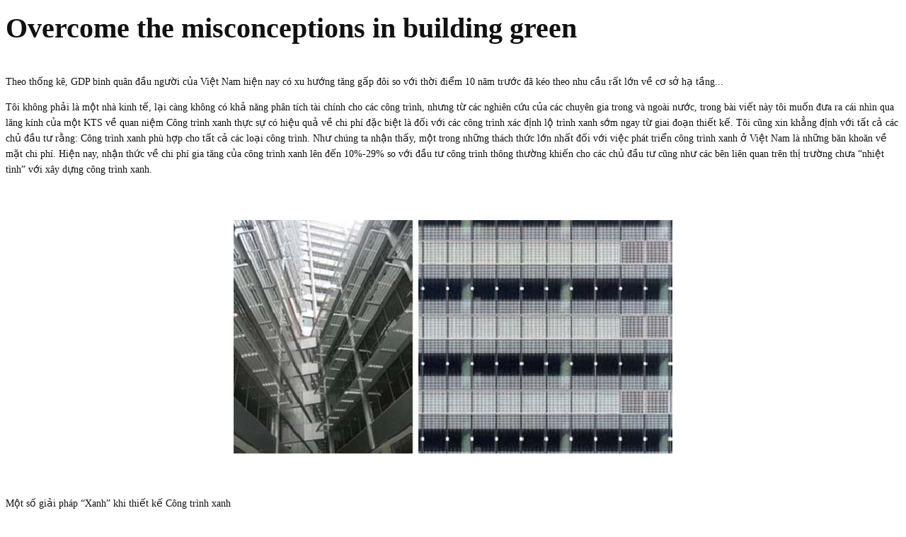

--- FILE ---
content_type: text/html; charset=UTF-8
request_url: https://ardorarch.com/news/xoa-bo-quan-niem-cho-rang-chi-phi-cao-khi-xay-dung-cong-trinh-xanh/
body_size: 7076
content:
<link rel='stylesheet' id='oxygen-universal-styles-css' href='//ardorarch.com/wp-content/uploads/oxygen/css/universal.css?cache=1723107299&#038;ver=6.6.4' type='text/css' media='all' />
<!-- END OF WP_HEAD() -->
</head>
<body class="news-template-default single single-news postid-584  wp-embed-responsive oxygen-body translatepress-en_US" >




										<article id="post-584" class="post-584 news type-news status-publish has-post-thumbnail hentry location-ho-chi-minh news-projects">
					<header>
						<h1>Overcome the misconceptions in building green</h1>					</header>

					<div>
						
<p>Theo thống kê, GDP bình quân đầu người của Việt Nam hiện nay có xu hướng tăng gấp đôi so với thời điểm 10 năm trước đã kéo theo nhu cầu rất lớn về cơ sở hạ tầng...</p>



<p>Tôi không phải là một nhà kinh tế, lại càng không có khả năng phân tích tài chính cho các công trình, nhưng từ các nghiên cứu của các chuyên gia trong và ngoài nước, trong bài viết này tôi muốn đưa ra cái nhìn qua lăng kính của một KTS về quan niệm Công trình xanh thực sự có hiệu quả về chi phí đặc biệt là đối với các công trình xác định lộ trình xanh sớm ngay từ giai đoạn thiết kế. Tôi cũng xin khẳng định với tất cả các chủ đầu tư rằng: Công trình xanh phù hợp cho tất cả các loại công trình. Như chúng ta nhận thấy, một trong những thách thức lớn nhất đối với việc phát triển công trình xanh ở Việt Nam là những băn khoăn về mặt chi phí. Hiện nay, nhận thức về chi phí gia tăng của công trình xanh lên đến 10%-29% so với đầu tư công trình thông thường khiến cho các chủ đầu tư cũng như các bên liên quan trên thị trường chưa “nhiệt tình” với xây dựng công trình xanh.</p>



<div style="height:32px" aria-hidden="true" class="wp-block-spacer"></div>



<figure class="wp-block-image size-full is-resized"><picture><source srcset="https://ardorarch.com/wp-content/webp-express/webp-images/uploads/2020/07/xoa-bo-quan-niem-cho-rang-chi-phi-cao-khi-xay-dung-cong-trinh-xanh-1.jpg.webp 620w, https://ardorarch.com/wp-content/webp-express/webp-images/uploads/2020/07/xoa-bo-quan-niem-cho-rang-chi-phi-cao-khi-xay-dung-cong-trinh-xanh-1-300x160.jpg.webp 300w, https://ardorarch.com/wp-content/webp-express/webp-images/uploads/2020/07/xoa-bo-quan-niem-cho-rang-chi-phi-cao-khi-xay-dung-cong-trinh-xanh-1-20x11.jpg.webp 20w" sizes="(max-width: 620px) 100vw, 620px" type="image/webp"><img fetchpriority="high" decoding="async" src="https://ardorarch.com/wp-content/uploads/2020/07/xoa-bo-quan-niem-cho-rang-chi-phi-cao-khi-xay-dung-cong-trinh-xanh-1.jpg" alt="" class="wp-image-586 webpexpress-processed" width="620" height="330" srcset="https://ardorarch.com/wp-content/uploads/2020/07/xoa-bo-quan-niem-cho-rang-chi-phi-cao-khi-xay-dung-cong-trinh-xanh-1.jpg 620w, https://ardorarch.com/wp-content/uploads/2020/07/xoa-bo-quan-niem-cho-rang-chi-phi-cao-khi-xay-dung-cong-trinh-xanh-1-300x160.jpg 300w, https://ardorarch.com/wp-content/uploads/2020/07/xoa-bo-quan-niem-cho-rang-chi-phi-cao-khi-xay-dung-cong-trinh-xanh-1-20x11.jpg 20w" sizes="(max-width: 620px) 100vw, 620px"></picture></figure>



<div style="height:32px" aria-hidden="true" class="wp-block-spacer"></div>



<p>Một số giải pháp “Xanh” khi thiết kế Công trình xanh</p>



<p>Trước hết, cần phải nhắc lại về công trình được thiết kế và xây dựng theo tiêu chí “Kiến trúc xanh” không chỉ tiết kiệm năng lượng, mà còn tiết kiệm, tài nguyên nước, sử dụng vật liệu bền vững, giảm xả khí thải và ô nhiễm, cải thiện tiện nghi cho người sử dụng, đối phó hiểm họa khí hậu, hòa nhập cộng đồng. Về tài chính, khi đã thiết kế công trình xanh người sử dụng sẽ được lợi ích là tiết kiệm chi phí về lâu dài, cải thiện sức khỏe, nâng cao năng suất lao động, tạo lợi thế trong cạnh tranh, tăng sức hấp dẫn của công trình cũng đồng nghĩa với việc tăng lượng người thuê, mua công trình hay tăng lượng người đến công trình, giúp nhân viên yêu mến nơi chốn làm việc, tạo điều kiện quản lý tốt và điều này cũng phù hợp với xu thế của thế giới. Tuy cách tiếp cận với thị trường “công trình xanh” của Việt Nam còn rất “non trẻ” so với thế giới, nhưng Việt Nam cũng đã tham gia nhiều dự án, nhiều công trình để nhận các chứng chỉ LOTUS, GREEN MARK, LEED. Các nhà đầu tư cũng như các KTS của Việt Nam cũng đã có ý thức để xây dựng các công trình theo các tiêu chí công trình xanh, hiện nay tại Việt Nam đã có 11 dự án đăng ký xin cấp chứng chỉ GREEN MARK, 27 dự án đề nghị cấp chứng chỉ LEED, 9 dự án đề nghị trao chứng chỉ LOTUS, và 21 công trình được Hội KTS Việt Nam trao chứng nhận Công trình xanh năm 2012 và 2014.<br>Thông tin dưới đây của Bà Melissa Merryweather giám đốc công ty tư vấn xanh Châu Á chỉ rõ: “Rào cản số 1 với công trình xanh trên toàn cầu là ngộ nhận về chi phí đầu tư ban đầu cao”.</p>



<p>+ Bắt đầu muộn: Trong quá trình thiết kế, KTS chưa tính đến thiết kế “công trình xanh”, như vậy trong tương lai sẽ phải có các giải pháp cải tạo , như vậy chi phí cho công trình xanh tất nhiên sẽ tăng cao so với nếu chúng ta đặt vấn đề “Công trình xanh” ngay từ giai đoạn đầu.<br>+ Người thiết kế thiếu kinh nghiệm: Hiện nay, còn thiếu các nhà thiết kế có kinh nghiệm trong lĩnh vực “Công trình xanh”, dẫn đến chi phí công trình lên cao.<br>+ Tham vọng đạt chứng chỉ cao: nếu ngay từ đầu, chúng ta có tham vọng đạt chứng chỉ vàng thì việc đầu tư chắc chắn sẽ cao hơn, tất nhiên giá thành sẽ cao hơn và đấy cũng sẽ là trở ngại đối với sự thành công của dự án. Nhiều chuyên gia khuyên rằng chúng ta cần cân nhắc đạt chứng nhận hay nhận chứng chỉ bạc để giá thành có thể chấp nhận được, và như vậy dễ dẫn đến thành công, tùy theo tình hình kinh tế có thể để lựa chọn loại chứng chỉ cho phù hợp.<br>Trở ngại lớn nhất ngăn bước thành công xây dựng công trình xanh là sự ngộ nhận về chi phí<br>+ Các chủ đầu tư thường tin rằng dự án xanh đắt hơn 20% so với công trình thông thường. Bên cạnh đó, họ thường nghĩ rằng: Công trình tiết kiệm năng lượng là bắt buộc phải bỏ ra nhiều chi phí cho thiết bị hiện đại. Điều đó là chưa chính xác. Để một ngôi nhà gọi là “xanh”, tiết kiệm năng lượng, chúng ta phải có tư duy thiết kế thụ động ngay từ khâu ý tưởng để tạo ra ngôi nhà sử dụng được tối đa năng lượng tự nhiên, sau đó mới áp dụng các biện pháp cơ điện hiện đại (máy móc thiết bị) để tăng hiệu quả vận hành.<br>+ Ở Việt Nam chưa có các quy định chặt chẽ trong việc thực thi quy chuẩn về thiết kế tiết kiệm năng lượng và hiện chưa có tiêu chuẩn, hướng dẫn cho thiết kế công trình xanh nên các chủ đầu tư cũng chưa có các thông số so sánh cụ thể về “xanh” hay không để lựa chọn giải pháp. Nhiều người còn ngộ nhận là sử dụng các tấm pin mặt trời để tiết kiệm năng lượng, thực tế đó chỉ là một trong muôn vàn giải pháp mà thôi (mà đúng là nếu chỉ sử dụng các tấm pin mặt trời để tiết kiệm năng lượng thì chi phí sẽ cao và hoàn vốn sẽ lâu).<br>+ Tư vấn: Thiếu kinh nghiệm trong việc lựa chọn giải pháp cải tiến có giá trị, thiếu kỹ năng trong công tác nghiệm thu.<br>+ Nhà thầu: Hồ sơ không hoàn chỉnh, không kiểm soát được trong quá trình thực hiện.</p>



<div style="height:32px" aria-hidden="true" class="wp-block-spacer"></div>



<figure class="wp-block-image size-full is-resized"><picture><source srcset="https://ardorarch.com/wp-content/webp-express/webp-images/uploads/2020/07/xoa-bo-quan-niem-cho-rang-chi-phi-cao-khi-xay-dung-cong-trinh-xanh-2.jpg.webp 620w, https://ardorarch.com/wp-content/webp-express/webp-images/uploads/2020/07/xoa-bo-quan-niem-cho-rang-chi-phi-cao-khi-xay-dung-cong-trinh-xanh-2-300x246.jpg.webp 300w, https://ardorarch.com/wp-content/webp-express/webp-images/uploads/2020/07/xoa-bo-quan-niem-cho-rang-chi-phi-cao-khi-xay-dung-cong-trinh-xanh-2-20x16.jpg.webp 20w" sizes="(max-width: 620px) 100vw, 620px" type="image/webp"><img decoding="async" src="https://ardorarch.com/wp-content/uploads/2020/07/xoa-bo-quan-niem-cho-rang-chi-phi-cao-khi-xay-dung-cong-trinh-xanh-2.jpg" alt="" class="wp-image-587 webpexpress-processed" width="620" height="509" srcset="https://ardorarch.com/wp-content/uploads/2020/07/xoa-bo-quan-niem-cho-rang-chi-phi-cao-khi-xay-dung-cong-trinh-xanh-2.jpg 620w, https://ardorarch.com/wp-content/uploads/2020/07/xoa-bo-quan-niem-cho-rang-chi-phi-cao-khi-xay-dung-cong-trinh-xanh-2-300x246.jpg 300w, https://ardorarch.com/wp-content/uploads/2020/07/xoa-bo-quan-niem-cho-rang-chi-phi-cao-khi-xay-dung-cong-trinh-xanh-2-20x16.jpg 20w" sizes="(max-width: 620px) 100vw, 620px"></picture></figure>



<div style="height:32px" aria-hidden="true" class="wp-block-spacer"></div>



<p>Những yếu tố chủ yếu tăng giá thành dự án tại Việt Nam</p>



<p>Làm thế nào để giảm chi phí ?<br>Để xây dựng công trình xanh với chi phí hợp lý, cần xây dựng một khái niệm các giải pháp cụ thể có thể rất đắt hoặc rất rẻ. Giải pháp chính là cần xác định lộ trình “Công trình xanh” ngay từ giai đoạn đầu và lựa chọn một đội ngũ chuyên gia đa ngành nhiều giải pháp, sau đó đưa ra được một “giải pháp” mà dự án có thể sử dụng được như giải pháp về quy hoạch, giải pháp mái xanh, hay sử dụng thủ pháp chắn nắng mặt đứng công trình, hay giải pháp dùng tấm pin mặt trời trên mái, trên mặt đứng để tạo năng lượng sử dụng cho tòa nhà hay là tất cả các giải pháp đó tích hợp lại. Có một thực tế là càng lựa chọn tích hợp thì đầu tư càng lớn và mức độ công trình càng xanh, như thế có nghĩa là người ta sẽ lựa chọn cho mình giải pháp chi phí nào phù hợp nhất cho công trình của mình.</p>



<p>Các giải pháp quy hoạch: Khi xây dựng công trình xanh cần được tính tới ngay từ giai đoạn quy hoạch tổng mặt bằng. Theo kinh nghiệm của Singapore, các công trình xây dựng đã có ý tưởng “công trình xanh” ngay từ giai đoạn lập dự án theo chiến lược phát triển công trình xanh của cả đô thị. Điều đó có nghĩa là khi lập dự án xây dựng một công trình, các nhà thiết kế đã phải tính đến các phương án về cây xanh, vật liệu và các vấn đề liên quan của công trình, các cây xanh đang trồng tại khu đất xây dựng công trình sẽ được bố trí để giữ lại tối đa không phá bỏ, cây nào bắt buộc phải “bỏ” đi để đặt công trình thì họ sẽ lập kế hoạch di chuyển đến vị trí nào đang cần hoặc di chuyển đến khu ươm cây trồng của đô thị, đó là giải pháp thực sự đã giúp giảm chi phí trồng cây vì chúng ta biết rằng công trình xây dựng chỉ trong vòng vài ba năm, nhưng những cây xanh phải trồng hàng chục thậm chí hàng trăm năm. Điều này nếu được các nhà quy hoạch Việt Nam quan tâm thì hàng chục cây xà cừ hàng trăm năm tuổi trên đường Nguyễn Trãi đã không bị chặt đi cho việc xây dựng đường sắt trên cao đường Hà Đông – Cát Linh. Tuy nhiên, điều này cũng đã được thực hiện tại một vài nơi ở Việt Nam, khi xây dựng khu đô thị sinh thái Ecopark các nhà đầu tư đã mang cây cổ thụ từ các khu rừng phải phá bỏ để xây dựng công trình Thủy điện về trồng, như vậy vừa không phải phá đi những cây đã trồng từ hàng trăm năm, đồng thời khi trồng vào nơi mới họ đã tạo lập được nhanh chóng các khu cây xanh phục vụ vẻ đẹp cũng như nhu cầu sinh thái của đô thị phục vụ cho nhu cầu sống của con người, làm đẹp không gian sống cũng như tạo ra môi trường xanh cho dân cư đô thị. Cũng như vậy, khi xây dựng Nhà Quốc Hội tại quảng trường Ba Đình, người ta đã không chặt hàng cây xà cừ trồng từ hàng trăm năm tại đường Độc Lập mà họ đã di chuyển hàng cây này sang trồng tại Cung triển lãm Quy hoạch Quốc gia ở Mễ Trì, hiện nay hàng cây này đã tạo hiệu quả về không gian xanh làm đẹp cho một trong những công trình nổi tiếng của Thủ đô Hà Nội trong khu vực này.</p>



<p>Bên cạnh giải pháp về cây xanh tái tạo, khi xây dựng công trình, người ta cũng tính đến sử dụng vật liệu tái tạo như các vật liệu khi phá dỡ sẽ được di chuyển đến nhà máy tái chế vật liệu xây dựng hay để san lấp mặt bằng nào đó, vậy là từ các chi phí tiết kiệm được giảm giá thành xây dựng công trình.</p>



<p>Thiết kế thụ động là rất quan trọng để làm giảm giá thành khi xây dựng. Chúng ta đều biết rõ bắt đầu ngay từ giai đoạn cơ sở cho phép các giải pháp thiết kế “thụ động” không tốn chi phí, từ đó giảm chi phí ở cả các khâu khác. Trong những điều kiện khó khăn, chúng ta hạ thấp yêu cầu thiết kế, giảm trang thiết bị, vật liệu… từ đó tác động đáng kể tới giá thành xây dựng. Trong quá trình thực hiện dự án, chi phí thành phần lớn nhất chính là chi phí tư vấn hoặc quản lý dự án, như vậy sự thiếu hiểu biết sẽ đảm bảo thất bại và thiệt hại về chi phí. Để đạt được một công trình xây dựng xanh với chi phí hợp lý mà lại có hiệu quả cao cần phải có sự hợp tác hiệu quả tạo nên sự đồng thuận giữa khách hàng, KTS, kỹ sư kết cấu, kỹ sư cơ điện, kỹ sư định giá, tư vấn chuyên môn, nhà thầu, đội vận hành quản lý từ phác thảo sơ bộ, thiết kế ý tưởng, thiết kế cơ sở, thiết kế kỹ thuật, xây dựng và đưa vào sử dụng, nghiệm thu hoàn công… Như vậy, có nghĩa là chúng ta phải đưa ý tưởng công trình xanh ngay từ giai đoạn đầu để có những thiết kế tốt nhất mà chi phí không cao.</p>



<p>Báo cáo về giá thành cho dự án bền vững của Davis Langdon, từ năm 2004 đã chỉ rõ “Với mọi loại dự án, chúng ta đều có thể tìm thấy những dự án bền vững có mức chi phí rất đa dạng và trung bình những dự án này không có chi phí cao hơn mức của các dự án không có mục tiêu bền vững”. Đơn vị chuyên trách công trình bền vững – Bang California đã nhận xét: “Chỉ với mức đầu tư ban đầu ít hơn 2% chi phí xây dựng có thể giúp tiết kiệm một khoản chi phí gấp 10 lần đầu tư ban đầu trong suốt vòng đời” “Những cải thiện môi trường sống bên trong công trình đã cho thấy những cải thiện lâu dài về điểm số, năng suất lao động và mức độ hài lòng của người sử dụng cũng như kéo dài thời hạn hợp đồng thuê và nâng mức cho thuê”<br>Một ví dụ: Khi tòa tháp EXIMBANK đang xây dựng tại Thành phố Hồ Chí Minh và đang đề nghị cấp chứng chỉ vàng của LOTUS. Công trình xanh được tính đến ngay từ khâu tư vấn đến quá trình thi công và vận hành. Với công trình này, chủ đầu tư đã làm việc với một đơn vị tư vấn xanh chuyên nghiệp, các nhà tư vấn và chủ đầu tư đã rất hợp tác. Thiết kế tiền khả thi đã dựa trên một số giả định không hợp lý như không gian thông tầng và máng cây xanh giảm tiêu thụ năng lượng. Tư vấn công trình xanh đã thuyết phục chủ đầu tư thay đổi hệ thống nước để thu nước mưa, sương và nước giải nhiệt có thể được tái chế, 50% nước sử dụng có thể được tái chế. Thiết kế thiết bị Chiller có công suất phù hợp hơn, hiệu suất hệ thống chiller đạt mức tiết kiệm 10%. Thay đổi kính tốt hơn. Thêm hệ thống kiểm soát CO2 cho 4 phòng họp. Tăng diện tích khu tập trung rác thải bên ngoài để có thể phân loại rác trước tái chế. Biển báo khu vực để xe + ổ cắm điện cho 15 ô để xe…</p>



<p>Sau khi thay đổi, công trình đã tiết kiệm năng lượng từ 4% lên đến 34%, Mức tiết kiệm chi phí vận hành dự kiến $26,700 hàng năm. Tiết kiệm chi phí hàng năm $6,800. Dự tính tiết kiệm 37% lượng nước sử dụng trong công trình và 100% ngoài công trình. Đến thời điểm hiện tại, chi phí chỉ tăng 3% và thời gian hoàn vốn 5-8 năm (với mức giá điện và nước hiện tại).</p>



<p>Việt Nam là đất nước có rất nhiều tiềm năng và lợi thế về kinh tế, đặc biệt với dân số trẻ thì đây là đất nước rất năng động, cởi mở với những yếu tố mới, hiện đại như xây dựng công trình xanh. Mặc dù Việt Nam mới nghiên cứu về công trình xanh từ những năm đầu của thế kỷ XXI, nhưng chúng ta đã có nhiều thành công trong lĩnh vực này, đặc biệt Chính phủ Việt Nam cũng rất nỗ lực trong các chính sách để phát triển công trình xanh, như vậy thị trường xây dựng xanh sẽ rất phát triển tại Việt Nam trong thời gian tới khi người dân nhận thức được những lợi ích của nó. Trong khuôn khổ một bài báo, hy vọng các chủ đầu tư cũng như các KTS sẽ có cái nhìn khác với những ngộ nhận rằng xây dựng công trình xanh là rất tốn kém và ít hiệu quả và trong tương lai không xa nhiều công trình của Việt Nam sẽ đạt các chứng chỉ “Công trình Xanh” của thế giới mà vẫn đảm bảo chi phí hợp lý, phù hợp với trình độ khoa học cũng như kinh tế của chúng ta.</p>
					</div>

				</article>
					<!-- WP_FOOTER -->
<template id="tp-language" data-tp-language="en_US"></template><link rel='stylesheet' id='mobile-sub-menu-styles-css' href='https://ardorarch.com/wp-content/plugins/Oxygen-Mobile-Sub-Menu-master/assets/css/mobile-sub-menus.css?ver=1.1.0' type='text/css' media='all' />
<script type="text/javascript" src="https://ardorarch.com/wp-content/plugins/my-custom-functionality-master/assets/js/owl.carousel.min.js?ver=2.3.4" id="owl-js"></script>
<script type="text/javascript" src="https://ardorarch.com/wp-content/plugins/my-custom-functionality-master/assets/js/jquery.timeliny.min.js?ver=2.3.4" id="timeliny-js-js"></script>
<script type="text/javascript" src="https://ardorarch.com/wp-includes/js/jquery/ui/core.min.js?ver=1.13.3" id="jquery-ui-core-js"></script>
<script type="text/javascript" src="https://ardorarch.com/wp-includes/js/jquery/ui/datepicker.min.js?ver=1.13.3" id="jquery-ui-datepicker-js"></script>
<script type="text/javascript" id="jquery-ui-datepicker-js-after">
/* <![CDATA[ */
jQuery(function(jQuery){jQuery.datepicker.setDefaults({"closeText":"Close","currentText":"Today","monthNames":["January","February","March","April","May","June","July","August","September","October","November","December"],"monthNamesShort":["Jan","Feb","Mar","Apr","May","Jun","Jul","Aug","Sep","Oct","Nov","Dec"],"nextText":"Next","prevText":"Previous","dayNames":["Sunday","Monday","Tuesday","Wednesday","Thursday","Friday","Saturday"],"dayNamesShort":["Sun","Mon","Tue","Wed","Thu","Fri","Sat"],"dayNamesMin":["S","M","T","W","T","F","S"],"dateFormat":"MM d, yy","firstDay":1,"isRTL":false});});
/* ]]> */
</script>
<script type="text/javascript" src="https://ardorarch.com/wp-content/plugins/Oxygen-Mobile-Sub-Menu-master/assets/js/sub-menus.js?ver=1.1.0" id="mobile-sub-menus-js"></script>
<script type="text/javascript" id="ct-footer-js"></script><!-- /WP_FOOTER --> 
</body>
</html>


--- FILE ---
content_type: text/css
request_url: https://ardorarch.com/wp-content/uploads/oxygen/css/universal.css?cache=1723107299&ver=6.6.4
body_size: 5280
content:
.ct-section {
width:100%;
background-size:cover;
background-repeat:repeat;
}
.ct-section>.ct-section-inner-wrap {
display:flex;
flex-direction:column;
align-items:flex-start;
}
.ct-div-block {
display:flex;
flex-wrap:nowrap;
flex-direction:column;
align-items:flex-start;
}
.ct-new-columns {
display:flex;
width:100%;
flex-direction:row;
align-items:stretch;
justify-content:center;
flex-wrap:wrap;
}
.ct-link-text {
display:inline-block;
}
.ct-link {
display:flex;
flex-wrap:wrap;
text-align:center;
text-decoration:none;
flex-direction:column;
align-items:center;
justify-content:center;
}
.ct-link-button {
display:inline-block;
text-align:center;
text-decoration:none;
}
.ct-link-button {
background-color: #1e73be;
border: 1px solid #1e73be;
color: #ffffff;
padding: 10px 16px;
}
.ct-image {
max-width:100%;
}
.ct-fancy-icon>svg {
width:55px;height:55px;}
.ct-inner-content {
width:100%;
}
.ct-slide {
display:flex;
flex-wrap:wrap;
text-align:center;
flex-direction:column;
align-items:center;
justify-content:center;
}
.ct-nestable-shortcode {
display:flex;
flex-wrap:nowrap;
flex-direction:column;
align-items:flex-start;
}
.oxy-comments {
width:100%;
text-align:left;
}
.oxy-comment-form {
width:100%;
}
.oxy-login-form {
width:100%;
}
.oxy-search-form {
width:100%;
}
.oxy-tabs-contents {
display:flex;
width:100%;
flex-wrap:nowrap;
flex-direction:column;
align-items:flex-start;
}
.oxy-tab {
display:flex;
flex-wrap:nowrap;
flex-direction:column;
align-items:flex-start;
}
.oxy-tab-content {
display:flex;
width:100%;
flex-wrap:nowrap;
flex-direction:column;
align-items:flex-start;
}
.oxy-testimonial {
width:100%;
}
.oxy-icon-box {
width:100%;
}
.oxy-pricing-box {
width:100%;
}
.oxy-posts-grid {
width:100%;
}
.oxy-gallery {
width:100%;
}
.ct-slider {
width:100%;
}
.oxy-tabs {
display:flex;
flex-wrap:nowrap;
flex-direction:row;
align-items:stretch;
}
.ct-modal {
flex-direction:column;
align-items:flex-start;
}
.ct-span {
display:inline-block;
text-decoration:inherit;
}
.ct-widget {
width:100%;
}
.oxy-dynamic-list {
width:100%;
}
@media screen and (-ms-high-contrast: active), (-ms-high-contrast: none) {
			.ct-div-block,
			.oxy-post-content,
			.ct-text-block,
			.ct-headline,
			.oxy-rich-text,
			.ct-link-text { max-width: 100%; }
			img { flex-shrink: 0; }
			body * { min-height: 1px; }
		}            .oxy-testimonial {
                flex-direction: row;
                align-items: center;
            }
                        .oxy-testimonial .oxy-testimonial-photo-wrap {
                order: 1;
            }
            
                        .oxy-testimonial .oxy-testimonial-photo {
                width: 125px;                height: 125px;                margin-right: 20px;
            }
            
                        .oxy-testimonial .oxy-testimonial-photo-wrap, 
            .oxy-testimonial .oxy-testimonial-author-wrap, 
            .oxy-testimonial .oxy-testimonial-content-wrap {
                align-items: flex-start;                text-align: left;            }
            
                                                            .oxy-testimonial .oxy-testimonial-text {
                margin-bottom:8px;font-size: 21px;
line-height: 1.4;
-webkit-font-smoothing: subpixel-antialiased;
            }
            
                                    .oxy-testimonial .oxy-testimonial-author {
                font-size: 18px;
-webkit-font-smoothing: subpixel-antialiased;
            }
                            

                                                .oxy-testimonial .oxy-testimonial-author-info {
                font-size: 12px;
-webkit-font-smoothing: subpixel-antialiased;
            }
            
             
            
                        .oxy-icon-box {
                text-align: left;                flex-direction: column;            }
            
                        .oxy-icon-box .oxy-icon-box-icon {
                margin-bottom: 12px;
                align-self: flex-start;            }
            
                                                                        .oxy-icon-box .oxy-icon-box-heading {
                font-size: 21px;
margin-bottom: 12px;            }
            
                                                                                    .oxy-icon-box .oxy-icon-box-text {
                font-size: 16px;
margin-bottom: 12px;align-self: flex-start;            }
            
                        .oxy-icon-box .oxy-icon-box-link {
                margin-top: 20px;                            }
            
            
            /* GLOBALS */

                                                            .oxy-pricing-box .oxy-pricing-box-section {
                padding-top: 20px;
padding-left: 20px;
padding-right: 20px;
padding-bottom: 20px;
text-align: center;            }
                        
                        .oxy-pricing-box .oxy-pricing-box-section.oxy-pricing-box-price {
                justify-content: center;            }
            
            /* IMAGE */
                                                                                    .oxy-pricing-box .oxy-pricing-box-section.oxy-pricing-box-graphic {
                justify-content: center;            }
            
            /* TITLE */
                                                            
                                    .oxy-pricing-box .oxy-pricing-box-title-title {
                font-size: 48px;
            }
            
                                    .oxy-pricing-box .oxy-pricing-box-title-subtitle {
                font-size: 24px;
            }
            

            /* PRICE */
                                                .oxy-pricing-box .oxy-pricing-box-section.oxy-pricing-box-price {
                                                flex-direction: row;                                            }
            
                                    .oxy-pricing-box .oxy-pricing-box-currency {
                font-size: 28px;
            }
            
                                    .oxy-pricing-box .oxy-pricing-box-amount-main {
                font-size: 80px;
line-height: 0.7;
            }
            
                                    .oxy-pricing-box .oxy-pricing-box-amount-decimal {
                font-size: 13px;
            }
                        
                                    .oxy-pricing-box .oxy-pricing-box-term {
                font-size: 16px;
            }
            
                                    .oxy-pricing-box .oxy-pricing-box-sale-price {
                font-size: 12px;
color: rgba(0,0,0,0.5);
                margin-bottom: 20px;            }
            
            /* CONTENT */

                                                                        .oxy-pricing-box .oxy-pricing-box-section.oxy-pricing-box-content {
                font-size: 16px;
color: rgba(0,0,0,0.5);
            }
            
            /* CTA */

                                                                        .oxy-pricing-box .oxy-pricing-box-section.oxy-pricing-box-cta {
                justify-content: center;            }
            
        
                                .oxy-progress-bar .oxy-progress-bar-background {
            background-color: #000000;            background-image: linear-gradient(-45deg,rgba(255,255,255,.12) 25%,transparent 25%,transparent 50%,rgba(255,255,255,.12) 50%,rgba(255,255,255,.12) 75%,transparent 75%,transparent);            animation: none 0s paused;        }
                
                .oxy-progress-bar .oxy-progress-bar-progress-wrap {
            width: 85%;        }
        
                                                        .oxy-progress-bar .oxy-progress-bar-progress {
            background-color: #66aaff;padding: 40px;animation: none 0s paused, none 0s paused;            background-image: linear-gradient(-45deg,rgba(255,255,255,.12) 25%,transparent 25%,transparent 50%,rgba(255,255,255,.12) 50%,rgba(255,255,255,.12) 75%,transparent 75%,transparent);        
        }
                
                        .oxy-progress-bar .oxy-progress-bar-overlay-text {
            font-size: 30px;
font-weight: 900;
-webkit-font-smoothing: subpixel-antialiased;
        }
        
                        .oxy-progress-bar .oxy-progress-bar-overlay-percent {
            font-size: 12px;
        }
        
        .ct-slider .unslider-nav ol li {border-color: #ffffff; }.ct-slider .unslider-nav ol li.unslider-active {background-color: #ffffff; }.ct-slider .ct-slide {
				padding: 0px;			}
		
                        .oxy-superbox .oxy-superbox-secondary, 
            .oxy-superbox .oxy-superbox-primary {
                transition-duration: 0.5s;            }
            
            
            
            
            
        
        
        
        
            .oxy-shape-divider {
                width: 0px;
                height: 0px;
                
            }
            
            .oxy_shape_divider svg {
                width: 100%;
            }
            .oxy-pro-menu .oxy-pro-menu-container:not(.oxy-pro-menu-open-container):not(.oxy-pro-menu-off-canvas-container) .sub-menu{
box-shadow:px px px px ;}

.oxy-pro-menu .oxy-pro-menu-show-dropdown .oxy-pro-menu-list .menu-item-has-children > a svg{
transition-duration:0.4s;
}

.oxy-pro-menu .oxy-pro-menu-show-dropdown .oxy-pro-menu-list .menu-item-has-children > a div{
margin-left:0px;
}

.oxy-pro-menu .oxy-pro-menu-mobile-open-icon svg{
width:30px;
height:30px;
}

.oxy-pro-menu .oxy-pro-menu-mobile-open-icon{
padding-top:15px;
padding-right:15px;
padding-bottom:15px;
padding-left:15px;
}

.oxy-pro-menu .oxy-pro-menu-mobile-open-icon, .oxy-pro-menu .oxy-pro-menu-mobile-open-icon svg{
transition-duration:0.4s;
}

.oxy-pro-menu .oxy-pro-menu-mobile-close-icon{
top:20px;
left:20px;
}

.oxy-pro-menu .oxy-pro-menu-mobile-close-icon svg{
width:24px;
height:24px;
}

.oxy-pro-menu .oxy-pro-menu-mobile-close-icon, .oxy-pro-menu .oxy-pro-menu-mobile-close-icon svg{
transition-duration:0.4s;
}

.oxy-pro-menu .oxy-pro-menu-container.oxy-pro-menu-off-canvas-container, .oxy-pro-menu .oxy-pro-menu-container.oxy-pro-menu-open-container{
background-color:#ffffff;
}

.oxy-pro-menu .oxy-pro-menu-off-canvas-container, .oxy-pro-menu .oxy-pro-menu-open-container{
background-image:url();
}

.oxy-pro-menu .oxy-pro-menu-off-canvas-container .oxy-pro-menu-list .menu-item-has-children > a svg, .oxy-pro-menu .oxy-pro-menu-open-container .oxy-pro-menu-list .menu-item-has-children > a svg{
font-size:24px;
}

.oxy-pro-menu .oxy-pro-menu-dropdown-links-toggle.oxy-pro-menu-open-container .menu-item-has-children ul, .oxy-pro-menu .oxy-pro-menu-dropdown-links-toggle.oxy-pro-menu-off-canvas-container .menu-item-has-children ul{
background-color:rgba(0,0,0,0.2);
border-top-style:solid;
}

.oxy-pro-menu .oxy-pro-menu-container:not(.oxy-pro-menu-open-container):not(.oxy-pro-menu-off-canvas-container) .oxy-pro-menu-list{
                    flex-direction: row;
               }
.oxy-pro-menu .oxy-pro-menu-container .menu-item a{
                    text-align: left;
                    justify-content: flex-start;
                }
.oxy-pro-menu .oxy-pro-menu-container.oxy-pro-menu-open-container .menu-item, .oxy-pro-menu .oxy-pro-menu-container.oxy-pro-menu-off-canvas-container .menu-item{
                    align-items: flex-start;
                }

            .oxy-pro-menu .oxy-pro-menu-off-canvas-container{
                    top: 0;
                    bottom: 0;
                    right: auto;
                    left: 0;
               }
.oxy-pro-menu .oxy-pro-menu-container.oxy-pro-menu-open-container .oxy-pro-menu-list .menu-item a, .oxy-pro-menu .oxy-pro-menu-container.oxy-pro-menu-off-canvas-container .oxy-pro-menu-list .menu-item a{
                    text-align: left;
                    justify-content: flex-start;
                }

            .oxy-site-navigation {
--oxynav-brand-color:#4831B0;
--oxynav-neutral-color:#FFFFFF;
--oxynav-activehover-color:#EFEDF4;
--oxynav-background-color:#4831B0;
--oxynav-border-radius:0px;
--oxynav-other-spacing:8px;
--oxynav-transition-duration:0.3s;
--oxynav-transition-timing-function:cubic-bezier(.84,.05,.31,.93);
}

.oxy-site-navigation .oxy-site-navigation__mobile-close-wrapper{
text-align:left;
}

.oxy-site-navigation > ul{ left: 0; }
.oxy-site-navigation {
                        --oxynav-animation-name: none; 
                    }

                .oxy-site-navigation > ul:not(.open) > li[data-cta='true']:nth-last-child(1){ 
                    background-color: var(--oxynav-brand-color);
                    transition: var(--oxynav-transition-duration);
                    margin-left: var(--oxynav-other-spacing);
                    border: none;
                }
.oxy-site-navigation > ul:not(.open) > li[data-cta='true']:nth-last-child(2){ 
                    background: transparent;
                    border: 1px solid currentColor;
                    transition: var(--oxynav-transition-duration);
                    margin-left: var(--oxynav-other-spacing);
                }
.oxy-site-navigation > ul:not(.open) > li[data-cta='true']:nth-last-child(2):not(:hover) > img{
                    filter: invert(0) !important;
                }
.oxy-site-navigation > ul:not(.open) > li[data-cta='true']:hover{
                    background-color: var(--oxynav-activehover-color);
                }
.oxy-site-navigation > ul:not(.open) > li[data-cta='true']:nth-last-child(1) > a{
                    color: var(--oxynav-neutral-color);
                }
.oxy-site-navigation > ul:not(.open) > li[data-cta='true']:nth-last-child(2) > a{
                    color: var(--oxynav-brand-color);
                }
.oxy-site-navigation > ul:not(.open) > li[data-cta='true']:hover > a{
                    color: var(--oxynav-brand-color);
                }
.oxy-site-navigation > ul:not(.open) > li[data-cta='true']:nth-last-child(1) > a::after{
                    color: var(--oxynav-neutral-color);   
                }
.oxy-site-navigation > ul:not(.open) > li[data-cta='true']:nth-last-child(2) > a::after{
                    color: var(--oxynav-brand-color);   
                }
.oxy-site-navigation > ul:not(.open) > li[data-cta='true']:hover > a::after{
                    color: var(--oxynav-brand-color);   
                }
.oxy-site-navigation > ul:not(.open) > li[data-cta='true'] > ul{
                    display: none;
                }
.oxy-site-navigation > ul:not(.open) > li[data-cta='true'] > button, .oxy-site-navigation > ul:not(.open) > li[data-cta='true'] > ul{
                    display: none;
                }

                .ct-section-inner-wrap, .oxy-header-container{
  max-width: px;
}
body {font-family: 'Encode Sans';}body {line-height: 1.6;font-size: 14px;font-weight: 400;color: #111111;}.oxy-nav-menu-hamburger-line {background-color: #111111;}h1, h2, h3, h4, h5, h6 {font-family: 'Encode Sans';font-size: 40px;font-weight: 800;}h2, h3, h4, h5, h6{font-size: 30px;font-weight: 800;}h3, h4, h5, h6{font-size: 26px;font-weight: 700;}h4, h5, h6{font-size: 16px;font-weight: 700;color: #111111;}h5, h6{font-size: 13px;font-weight: 700;}h6{font-size: 12px;}a {color: #ffffff;text-decoration: none;}.ct-link-text {color: #111111;text-decoration: ;}.ct-link {text-decoration: ;}.ct-link-button {border-radius: 3px;}.ct-section-inner-wrap {
padding-top: 128px;
padding-right: 20px;
padding-bottom: 64px;
padding-left: 20px;
}.ct-new-columns > .ct-div-block {
padding-top: 20px;
padding-right: 20px;
padding-bottom: 20px;
padding-left: 20px;
}.oxy-header-container {
padding-right: 20px;
padding-left: 20px;
}@media (max-width: 992px) {
				.ct-columns-inner-wrap {
					display: block !important;
				}
				.ct-columns-inner-wrap:after {
					display: table;
					clear: both;
					content: "";
				}
				.ct-column {
					width: 100% !important;
					margin: 0 !important;
				}
				.ct-columns-inner-wrap {
					margin: 0 !important;
				}
			}
.pre-window-expand {
 width:1.5em;
}
.carousel-cell {
 height:110px;
 width:25%;
 text-align:center;
}
.carousel-cell:not(.ct-section):not(.oxy-easy-posts),
.carousel-cell.oxy-easy-posts .oxy-posts,
.carousel-cell.ct-section .ct-section-inner-wrap{
display:flex;
flex-direction:column;
align-items:center;
justify-content:center;
}
@media (max-width: 991px) {
.carousel-cell {
 width:33.33%;
}
}

@media (max-width: 479px) {
.carousel-cell {
 width:50%;
}
}

.logo-slider-img {
 max-width:150px;
 max-height:100px;
}
.carousel-clients {
 width:100%;
}
.carousel-clients:not(.ct-section):not(.oxy-easy-posts),
.carousel-clients.oxy-easy-posts .oxy-posts,
.carousel-clients.ct-section .ct-section-inner-wrap{
display:block;
flex-direction:unset;
}
.carousel-partners {
 width:100%;
}
.carousel-partners:not(.ct-section):not(.oxy-easy-posts),
.carousel-partners.oxy-easy-posts .oxy-posts,
.carousel-partners.ct-section .ct-section-inner-wrap{
display:block;
flex-direction:unset;
}
.counter {
}
.coloredImg {
}
.coloredImg:not(.ct-section):not(.oxy-easy-posts),
.coloredImg.oxy-easy-posts .oxy-posts,
.coloredImg.ct-section .ct-section-inner-wrap{
display:none;
flex-direction:unset;
}
.blackWhiteImg {
}
.menu-underline-animation {
}
.tabs-6821-tab {
}
.tabs-6821-tab-active {
}
.tabs-contents-6821-tab {
}
.tabs-6970-tab {
}
.tabs-6970-tab-active {
}
.tabs-contents-6970-tab {
}
.tabs-6504-tab {
 padding-top:0px;
 padding-bottom:0px;
}
.tabs-6504-tab-active {
}
.tabs-contents-6504-tab {
 padding-top:0px;
 padding-bottom:0px;
 padding-left:0px;
 padding-right:0px;
}
.aubout-us {
}
.about {
 width:100px;
}
.about:not(.ct-section):not(.oxy-easy-posts),
.about.oxy-easy-posts .oxy-posts,
.about.ct-section .ct-section-inner-wrap{
display:flex;
}
.xemthem {
}
.grid:after{
 clear:both;
  content:"";
}
.grid:not(.ct-section):not(.oxy-easy-posts):after,
.grid.oxy-easy-posts .oxy-posts:after,
.grid.ct-section .ct-section-inner-wrap:after{
display:block;
flex-direction:unset;
}
.grid {
 width:100%;
 height:100%;
}
.grid:not(.ct-section):not(.oxy-easy-posts),
.grid.oxy-easy-posts .oxy-posts,
.grid.ct-section .ct-section-inner-wrap{
display:flex;
flex-direction:row;
}
.grid-item {
 text-align:center;
 margin-bottom:32px;
 width:30%;
}
.grid-item:not(.ct-section):not(.oxy-easy-posts),
.grid-item.oxy-easy-posts .oxy-posts,
.grid-item.ct-section .ct-section-inner-wrap{
display:flex;
flex-direction:column;
align-items:center;
justify-content:center;
}
.grid-sizer {
 width:5%;
}
.gutter-sizer {
 width:4%;
}
.grid-item--height2 {
 height:231px;
}
.grid-item--height3 {
 height:463px;
}
.grid-item--width2 {
 width:35%;
}
.grid-item--width2:not(.ct-section):not(.oxy-easy-posts),
.grid-item--width2.oxy-easy-posts .oxy-posts,
.grid-item--width2.ct-section .ct-section-inner-wrap{
display:flex;
}
.grid-item--widthcalc {
}
.grid-item--widthcalc:not(.ct-section):not(.oxy-easy-posts),
.grid-item--widthcalc.oxy-easy-posts .oxy-posts,
.grid-item--widthcalc.ct-section .ct-section-inner-wrap{
display:flex;
flex-direction:column;
justify-content:center;
}
.grid-item--width3 {
 width:25%;
}
.grid-item--width4 {
 width:15%;
}
.grid-item--height4 {
 height:200px;
}
.grid-item--widthcalc2 {
}
.grid-item--widthcalc3 {
 margin-left:32px;
}
.grid-item--widthcalc4 {
}
.grid-item--width5 {
 width:20%;
}
.border-window {
}
.grid-item--height5 {
 height:608px;
}
.grid-item--widthcalc5 {
}
.grid-item--widthcalc6 {
}
.grid-item--height6 {
 height:288px;
}
.grid-item--width6 {
 width:40%;
}
.grid-item--widthcalc7 {
 margin-left:32px;
}
.pre-window-expand-about-us {
 width:20px;
 height:65px;
}
.oxy-stock-content-styles {
}
.title-services {
}
.tabs-3003-tab {
}
.tabs-3003-tab-active {
}
.tabs-contents-3003-tab {
}
.tabs-8981-tab {
 padding-left:0px;
 padding-right:0px;
 padding-bottom:0px;
}
.tabs-8981-tab-active {
}
.tabs-contents-8981-tab {
}
.tabs-5425-tab {
}
.tabs-5425-tab-active {
}
.tabs-contents-5425-tab {
}
.hide-by-time {
 transition-duration:2s;
}
.grid-item--widthcalc8 {
}
.tabs-2850-tab {
 font-weight:400;
 padding-top:16px;
 padding-bottom:16px;
 padding-left:0px;
 padding-right:0px;
 font-size:18px;
 text-transform:uppercase;
}
.tabs-2850-tab-active {
 font-weight:700;
}
.tabs-contents-2850-tab {
 height:100%;
 text-align:left;
}
.posts-carousel {
}
.posts-carousel .ct-section-inner-wrap {
padding-top: 0;
padding-right: 33px;
padding-left: 20px;
}
.oxy-posts {
}
.filter_news {
}
.filter_news:not(.ct-section):not(.oxy-easy-posts),
.filter_news.oxy-easy-posts .oxy-posts,
.filter_news.ct-section .ct-section-inner-wrap{
flex-direction:unset;
}
.project-list-post {
}
.nav-new-detail {
}
.nav-new-detail:not(.ct-section):not(.oxy-easy-posts),
.nav-new-detail.oxy-easy-posts .oxy-posts,
.nav-new-detail.ct-section .ct-section-inner-wrap{
display:flex;
flex-direction:row;
}
.image-gallery {
 width:100%;
 height:300px;
}
.tabs-9252-tab:hover{
}
.tabs-9252-tab {
 padding-bottom:6px;
 padding-top:6px;
 margin-bottom:3px;
 margin-top:3px;
 transition-duration:1s;
 text-align:center;
 background-color:#aaaaaa;
}
.tabs-9252-tab:not(.ct-section):not(.oxy-easy-posts),
.tabs-9252-tab.oxy-easy-posts .oxy-posts,
.tabs-9252-tab.ct-section .ct-section-inner-wrap{
display:flex;
flex-direction:column;
align-items:center;
}
@media (max-width: 479px) {
.tabs-9252-tab {
 width:18%;
 margin-right:5px;
 text-align:center;
}
.tabs-9252-tab:not(.ct-section):not(.oxy-easy-posts),
.tabs-9252-tab.oxy-easy-posts .oxy-posts,
.tabs-9252-tab.ct-section .ct-section-inner-wrap{
display:flex;
align-items:center;
}
}

.tabs-9252-tab-active {
 background-color:#c72828;
}
.tabs-contents-9252-tab {
 transition-duration:1s;
 width:100%;
 height:100%;
}
.tabs-contents-9252-tab:not(.ct-section):not(.oxy-easy-posts),
.tabs-contents-9252-tab.oxy-easy-posts .oxy-posts,
.tabs-contents-9252-tab.ct-section .ct-section-inner-wrap{
display:flex;
flex-direction:row;
}
@media (max-width: 479px) {
.tabs-contents-9252-tab {
 padding-left:0px;
 padding-right:0px;
 width:100%;
}
.tabs-contents-9252-tab:not(.ct-section):not(.oxy-easy-posts),
.tabs-contents-9252-tab.oxy-easy-posts .oxy-posts,
.tabs-contents-9252-tab.ct-section .ct-section-inner-wrap{
display:flex;
flex-direction:column;
}
}

.oxy-tabs-contents-content-hidden {
}
.service-content-overlay {
 position:absolute;
 margin-top:auto;
 margin-bottom:auto;
}
.service-content-wrapper {
}
.carousel {
}
.max-width50 {
}
@media (max-width: 991px) {
.max-width50 {
 max-width:25%;
}
}

@media (max-width: 767px) {
.max-width50 {
}
}

.max-width33 {
 margin-bottom:32px;
 height:100px;
}
@media (max-width: 767px) {
.max-width33 {
 max-width:50%;
}
}

@media (max-width: 479px) {
.max-width33 {
}
.max-width33:not(.ct-section):not(.oxy-easy-posts),
.max-width33.oxy-easy-posts .oxy-posts,
.max-width33.ct-section .ct-section-inner-wrap{
display:flex;
}
}

.another_news {
}
.nsPosts {
}
.aboutusSlide {
background-size: cover; padding-left:64px;
 padding-bottom:64px;
 text-align:center;
 background-position:50% 50%;
}
.aboutusSlide:not(.ct-section):not(.oxy-easy-posts),
.aboutusSlide.oxy-easy-posts .oxy-posts,
.aboutusSlide.ct-section .ct-section-inner-wrap{
display:flex;
flex-direction:column;
align-items:center;
justify-content:flex-end;
}
@media (max-width: 479px) {
.aboutusSlide {
background-size: contain; text-align:center;
 background-repeat:no-repeat;
 background-position:0% 50%;
}
.aboutusSlide:not(.ct-section):not(.oxy-easy-posts),
.aboutusSlide.oxy-easy-posts .oxy-posts,
.aboutusSlide.ct-section .ct-section-inner-wrap{
display:flex;
flex-direction:column;
align-items:center;
justify-content:flex-start;
}
}

.slideContent {
 width:560px;
}
@media (max-width: 479px) {
.slideContent {
}
}

.giatriContent {
}
.grid-item-show {
}
@media (max-width: 479px) {
.grid-item-show {
}
}

.grid-item-hide {
}
.thanh-tuu-slider {
 width:100%;
}
@media (max-width: 479px) {
.thanh-tuu-slider {
 width:100%;
}
}

.left-100 {
}
.margin-right-24 {
}
@media (max-width: 767px) {
.margin-right-24 {
 margin-right:24px;
}
}

.oxy-nav-menu-hamburger-wrap {
}
.overlay-menu-toggle {
}
.oxy-close-modal {
}
.aboutusSlideContent {
}
@media (max-width: 479px) {
.aboutusSlideContent {
 position:absolute;
 top:15%;
}
}

.mobile-red-logo {
}
.mobile-red-logo:not(.ct-section):not(.oxy-easy-posts),
.mobile-red-logo.oxy-easy-posts .oxy-posts,
.mobile-red-logo.ct-section .ct-section-inner-wrap{
display:none;
flex-direction:unset;
}
.mobile-white-logo {
}
.mobile-white-logo:not(.ct-section):not(.oxy-easy-posts),
.mobile-white-logo.oxy-easy-posts .oxy-posts,
.mobile-white-logo.ct-section .ct-section-inner-wrap{
display:none;
flex-direction:unset;
}
.red-background-content {
 font-size:36px;
}
@media (max-width: 767px) {
.red-background-content {
 font-size:20px;
}
}

@media (max-width: 479px) {
.red-background-content {
 font-size:24px;
}
}

.gray-background-content {
 font-size:20px;
}
@media (max-width: 767px) {
.gray-background-content {
 font-size:16px;
}
}

@media (max-width: 479px) {
.gray-background-content {
 position:absolute;
 top:60vh;
 font-size:14px;
}
}

.timeline__nav {
}
.timeline__section {
}
.milestone {
}
.timeline {
}
.vertical-rl {
}
.wrapper {
}
@media (max-width: 479px) {
.wrapper {
}
}

.tabs-8181-tab {
 font-size:32px;
 padding-left:64px;
 padding-right:64px;
 font-weight:700;
 padding-bottom:0px;
 padding-top:0px;
 color:#aaaaaa;
}
@media (max-width: 479px) {
.tabs-8181-tab {
 font-size:20px;
 padding-right:20px;
 padding-left:20px;
}
}

.tabs-8181-tab-active {
 border-bottom-style:solid;
 color:#ed1c24;
 border-bottom-color:#ed1c24;
 border-bottom-width:4px;
}
@media (max-width: 479px) {
.tabs-8181-tab-active {
 border-bottom-width:2px;
}
}

.tabs-contents-8181-tab {
 padding-left:0px;
 padding-right:0px;
}
.grid-layout {
}
.oxy-superbox-primary {
}
.oxy-superbox-secondary {
}
.tabs-2068-tab {
}
.tabs-2068-tab-active {
}
.tabs-contents-2068-tab {
}
/*COMMON SELECTORS*/
.window-expanded {
  width: 100%;
  height: 100%;
  background: rgba(86,85,85,0.5);
}

.visible-opacity {
  opacity: 1 !important;
}

.invisible-opacity {
  opacity: 0 !important;
}

.link:hover {
  text-decoration: underline;
}
.left-0 {
  left: 0 !important;
}
.left-100 {
  left: 100% !important;
}

a:hover {
  text-decoration: none !important;
}

/*NEW MENU*/
.oxy-header-container {
  /*padding: 0;*/
}
#site-menu #menu-main-menu {
  align-items: flex-end;
}
#site-menu #menu-main-menu > li {
  background: #AAAAAA;
  margin: 2px 0;
  text-transform: uppercase;
  font-weight: bold;
}
#site-menu #menu-main-menu > li:hover {
  background: #ED1C24;
}
#site-menu #menu-main-menu .menu-item {
  width: max-content;
}

#site-menu .sub-menu > li {
  background: #FFFFFF;
  margin: 2px 0;
  text-transform: capitalize;
}
#site-menu .sub-menu > li:hover {
  color: #000000;
}
#site-menu .sub-menu > li a {
  color: #000000;
  font-weight: 400;
  line-height: 16px;
}
#site-menu .menu-item:hover > a {
  background-color: #ED1C24;
  color: #FFFFFF;
}
#site-menu .current_page_item > a {
  background-color: #ED1C24;
}
#site-menu .current-page-ancestor > a {
  background-color: #ED1C24;
}
#site-menu .sub-menu:hover > a {
  background-color: #ED1C24;
}
#site-menu .sub-menu .menu-item:hover > a {
  color: #000000;
}

#site-menu .sub-menu {
  position: absolute;
  left: -187px;
  width: 187px;
  top: -2px;
  align-items: flex-end;
}
#menu-item-379 .sub-menu {
  padding-right: 20px;
}
#menu-item-680 .sub-menu {
  padding-right: 75px;
}
#menu-item-834 .sub-menu {
  padding-right: 64px;
}

#site-menu a:hover {
  color: #FFFFFF !important;
}

#site-menu .sub-menu a:hover {
  color: #000000 !important;
}

/*NEWS*/
.wp-block-image{
  text-align: center;
}

/*PROJECT SEARCH*/
#menu-item-852 .searchandfilter ul {
  padding: 0;
}

#menu-item-852 .searchandfilter ul li {
  padding: 0;
}

#menu-item-852 .sf-input-text {
  background: #FFFFFF;
  border: none;
  width: 63px;
  font-family: 'Encode Sans';
  color: #111111;
  font-size: 14px;
  font-weight: 400;
  line-height: 1;
  text-align: right;
}

#menu-item-852 .sf-input-text::placeholder {
  font-family: 'Encode Sans';
  color: #111111;
  font-size: 14px;
  font-weight: 400;
  line-height: 1;
}

@media (max-width: 767px) {
  .sf-field-search {
    text-align: center;
  }
}

/*PROJECT DETAIL*/
.project-detail-only {
  display: none !important;
}

.single-du_an .project-detail-only {
  display: block !important;
}

/*MASONRY LAYOUT*/
.grid-item--widthcalc { width: calc(35% - 64px); }
.grid-item--widthcalc2 { width: calc(30% - 64px); }
.grid-item--widthcalc3 { width: calc(15% - 32px); }
.grid-item--widthcalc4 { width: calc(15% - 80px); }
.grid-item--widthcalc5 { width: calc(45% - 64px); }
.grid-item--widthcalc6 { width: calc(25% - 32px); }
.grid-item--widthcalc7 { width: calc(40% - 32px); }
.grid-item--widthcalc8 { width: calc(40% - 64px); }

/*HAMBURGER MENU*/
.oxy-nav-menu.oxy-nav-menu-open .oxy-nav-menu-hamburger-wrap {
  top: 0px;
}
#mobile-site-menu.oxy-nav-menu.oxy-nav-menu-open {
  top: 0px !important;
  left: 100%;
}
.oxy-nav-menu-open .oxy-nav-menu-hamburger {
  position: relative;
  top: 32px;
}

/*OVERLAY MENU BUG FIX*/

.oxy-modal-backdrop.live {
  display: flex !important;
}

.oxy-modal-backdrop {
  display: none !important;
}

/*LANGUAGE SWITCHER*/
.translatepress-en_US #menu-item-1751 {
  display: none !important;
}

.translatepress-vi #menu-item-1749 {
  display: none !important;
}@media (max-width: 479px) {
  /*MOBILE LOGO*/
  /*HOMEPAGE*/
  .page-id-2 .mobile-white-logo {
    display: block !important;
  }
  /*ABOUT US*/
  .page-id-60 .mobile-white-logo {
    display: block !important;
  }
  .page-id-60 #headline-42-722 {
    color: #C72828 !important;
  }
  /*SERVICES*/
  #text_block-365-74 {
    text-transform: uppercase !important;
  }
  .page-id-74 .mobile-red-logo {
    display: block !important;
  }
  .page-id-74 #headline-42-722, .page-id-74 #headline-45-722 {
    color: #C72828 !important;
  }
  /*CLIENTS-PARTNERS*/
  .page-id-82 .mobile-red-logo {
    display: block !important;
  }
  .page-id-82 #headline-42-722, .page-id-82 #headline-47-722 {
    color: #C72828 !important;
  }
  /*PROJECT IMAGES PAGES*/
  .parent-pageid-825 .mobile-red-logo {
    display: block !important;
  }
  .parent-pageid-825 #headline-60-722, .parent-pageid-825 #headline-55-722 {
    color: #C72828 !important;
  }
  /*PROJECT IMAGES PROGRAM FILTER PAGE*/
  .tax-program .mobile-red-logo {
    display: block !important;
  }
  .tax-program #headline-60-722, .tax-program #headline-55-722 {
    color: #C72828 !important;
  }
  /*PROJECT LIST*/
  .page-id-827 .mobile-red-logo {
    display: block !important;
  }
  .page-id-827 #headline-62-722, .page-id-827 #headline-55-722 {
    color: #C72828 !important;
  }
  /*PROJECT LOCATION*/
  .page-id-823 #headline-55-722, .page-id-823 #headline-65-722  {
    color: #C72828 !important;
  }
  /*PROJECT DETAIL*/
  .single-du_an .mobile-red-logo {
    display: block !important;
  }
  .single-du_an #headline-55-722 {
    color: #C72828 !important;
  }
  /*NEWS*/
  .page-id-651 .mobile-red-logo {
    display: block !important;
  }
  .page-id-651 #headline-70-722 {
    color: #C72828 !important;
  }
  /*NEWS DETAIL*/
  .single-news .mobile-red-logo {
    display: block !important;
  }
  .single-news #headline-70-722 {
    color: #C72828 !important;
  }
  /*ACHIEVEMENT*/
  .page-id-1566 .mobile-red-logo {
    display: block !important;
  }
  .page-id-1566 #headline-70-722 , .page-id-1566 #headline-75-722 {
    color: #C72828 !important;
  }
  /*HUMAN RESOURCE*/
  .page-id-685 .mobile-red-logo {
    display: block !important;
  }
  .page-id-685 #headline-83-722 {
    color: #C72828 !important;
  }
  /*HUMAN RESOURCE DETAIL*/
  .single-nhan_su .mobile-red-logo {
    display: block !important;
  }
  .single-nhan_su #headline-83-722 {
    color: #C72828 !important;
  }
  /*CAREER*/
  .page-id-357 .mobile-red-logo {
    display: block !important;
  }
  .page-id-357 #headline-87-722 {
    color: #C72828 !important;
  }
  /*CAREER DETAIL*/
  .single-tuyen_dung .mobile-red-logo {
    display: block !important;
  }
  .single-tuyen_dung #headline-87-722 {
    color: #C72828 !important;
  }
  /*CONTACT*/
  .page-id-327 .mobile-red-logo {
    display: block !important;
  }
  .page-id-327 #headline-90-722 {
    color: #C72828 !important;
  }
  /*SEARCHING PAGE*/
  .page-id-1580 .mobile-red-logo {
    display: block !important;
  }
  /*MENU*/
  #menu-mobile a:hover {
    color: #C72828 !important;
    text-decoration: none !important;
  }
  /*SEARCH PAGE*/
  .page-id-1580 #headline-109-722 {
    color: #C72828 !important;
  }
  /*LANGUAGE SWITCHER*/
  .translatepress-en_US #link-111-722, .translatepress-vi #link-113-722 {
    display: none;
  }
}

--- FILE ---
content_type: text/javascript
request_url: https://ardorarch.com/wp-content/plugins/Oxygen-Mobile-Sub-Menu-master/assets/js/sub-menus.js?ver=1.1.0
body_size: 585
content:
jQuery(document).ready(function($) {
  
  
    /**
	 * Create container for menu link and append sub menu toggle button. (container needed to be able to center position the icon)
	 */
    $('.menu-item-has-children > a').wrap( '<div class="link-toggle-container"></div>');
	$('.link-toggle-container').append( '<button class="sub-menu-toggle"></button>');
					
  	
  	/**
	 * Action to take when sub menu button is clicked
	 */
    $( ".sub-menu-toggle" ).click(function() {
      
      	$(this).parent().toggleClass( 'activated' ); //* Add class to link-toggle-container for styling
		$(this).parent().next( '.sub-menu' ).slideToggle( 'fast' ); //* Slide Toggle this menu item's sub menu.
      
        //* Find sibling menu items so we can close their sub menu at the same time this menu items sub-menu is opened
        var othermenus = $(this).closest( '.menu-item' ).siblings();

		othermenus.find( '.link-toggle-container' ).removeClass( 'activated' ); //* Remove the class that was added for styling
		othermenus.find( '.sub-menu' ).slideUp( 'fast' ); //* Slide up sub-menus.
    });
    
    /**
	 * Prevent styles breaking when changing window size
	 */
    $(window).resize(function() {
        
        $( ".sub-menu" ).removeAttr("style");
      
    }); 
    
   /**
	 * Retrieve the color of the responsive menu links set in Oxygen (by adding fake element then removing, so we can use to make toggle buttons the same color
	 */
    var menuid = $(".oxy-nav-menu-responsive-dropdowns").attr('id'), //get the id of responsive menu
        fakeelement = $("<div class='fake oxy-nav-menu oxy-nav-menu-open'><div class='menu-item'><a></a></div></div>"); //add fake element with same classes open menu items so JS can extract the color set by Oxygen.
    
        fakeelement.appendTo('body'); //Add fake element
        fakeelement.attr("id",menuid); // Give it the ID of menu
    var color = $('.fake a').css('color'); // Retrieve the color that is added by Oxygen
        fakeelement.remove(); // Remove fake element 

    $( ".sub-menu-toggle" ).css("color", color); // Give sub menu toggle this color, so it can be inherited.

}); 


--- FILE ---
content_type: text/javascript
request_url: https://ardorarch.com/wp-content/plugins/my-custom-functionality-master/assets/js/jquery.timeliny.min.js?ver=2.3.4
body_size: 1470
content:
!function(a,t,e,i){"use strict";function n(n,s){function r(){w("onInit"),c(),s.hideBlankYears===!1&&l(),f(),m(),d(),p(),y(),u(),v(),h(),N(),o()}function c(){z.detach().sort(function(t,e){return"asc"===s.order?a(t).data("year")-a(e).data("year"):a(e).data("year")-a(t).data("year")}),C.append(z)}function o(){C.addClass("loaded");var a=C.find("."+s.className+"-timeblock.active").first().attr("data-year");w("afterLoad",[a])}function l(){var a=parseInt(z.first().attr("data-year")),t=parseInt(z.last().attr("data-year"));if("asc"===s.order)for(var e=a-s.boundaries;e<t+s.boundaries+1;e++)z.parent().find("[data-year="+e+"]").length<=0&&(e>a-s.boundaries?z.parent().find("[data-year="+(e-1)+"]").after('<div data-year="'+e+'" class="inactive"></div>'):z.first().before('<div data-year="'+e+'" class="inactive"></div>'));else for(var e=a+s.boundaries;e>=t-s.boundaries;e--)z.parent().find("[data-year="+e+"]").length<=0&&(e<a+s.boundaries?z.parent().find("[data-year="+(e+1)+"]").after('<div data-year="'+e+'" class="inactive"></div>'):z.first().before('<div data-year="'+e+'" class="inactive"></div>'));z=C.children()}function f(){return C.addClass(s.className).children().wrapAll(s.wrapper).wrapAll('<div class="'+s.className+'-timeline"></div>')}function d(){var a=.8*C.css("padding-top").replace("px","");C.find("."+s.className+"-timeline").css("width",""+z.length*a+"px"),C.find("."+s.className+"-timeliny-timeblock").css("width",""+a+"px")}function m(){z.each(function(t){var e=a(this).html(),i=a(this).attr("data-year"),n='<a href="#'+i+'" class="'+s.className+'-dot" data-year="'+i+'" data-text="'+e+'"></a>';a(this).addClass(""+s.className+"-timeblock").html(n)})}function u(){C.append('<div class="'+s.className+'-vertical-line"></div>')}function v(a){var t,e=C.find("."+s.className+"-vertical-line").position().left,i=C.find("."+s.className+"-timeblock.active").position().left,n=C.find("."+s.className+"-timeblock.active ."+s.className+"-dot").width()/2,r=i-e;t=r>0?"-"+(Math.abs(r)+n+1):"+"+(Math.abs(r)-n-1),C.find("."+s.className+"-timeline").animate({left:t},s.animationSpeed,function(){if("undefined"!=typeof a)if("click"===a){var t=C.find("."+s.className+"-timeblock.active").first().attr("data-year");w("afterChange",[t])}else"resize"===a&&w("afterResize")})}function p(){z.parent().find("."+s.className+"-timeblock:not(.inactive) ."+s.className+"-dot").on("click",function(t){t.preventDefault();var e=a(this).parent().parent().find("."+s.className+"-timeblock.active").attr("data-year"),i=a(this).attr("data-year");return e!=i&&(w("onLeave",[e,i]),z.removeClass("active"),a(this).closest("."+s.className+"-timeblock").addClass("active")),v("click"),!1})}function y(){a("html").keydown(function(t){if(39==t.which){var e=a(this).find("."+s.className+"-timeblock:not(.inactive) ."+s.className+"-dot"),i=(a(e).parent().parent().find("."+s.className+"-timeblock.active").attr("data-year"),a(e).parent().parent().find("."+s.className+"-timeblock.active").next().attr("data-year"));b(i)}else if(37==t.which){var e=a(this).find("."+s.className+"-timeblock:not(.inactive) ."+s.className+"-dot"),n=(a(e).parent().parent().find("."+s.className+"-timeblock.active").attr("data-year"),a(e).parent().parent().find("."+s.className+"-timeblock.active").prev().attr("data-year"));b(n)}})}function h(){function e(a,t){var e;return function(){var i=arguments,n=this;clearTimeout(e),e=setTimeout(function(){a.apply(n,i)},t)}}a(t).on("resize.timeliny",e(function(){v("resize")},350))}function N(){function i(a){c=a,l=o-c.offsetLeft}function n(a){o=e.all?t.event.clientX:a.pageX,null!==c&&(c.style.left=o-l+"px")}function r(){if(c){var t=C.find("."+s.className+"-vertical-line").offset().left,e=null,i=1e23;z.parent().find("."+s.className+"-timeblock:not(.inactive) ."+s.className+"-dot").each(function(n){var s=a(this).offset().left,r=Math.abs(s-t);r<i&&(console.log(a(this).attr("data-year")),e=a(this).attr("data-year"),i=r)}),C.find("."+s.className+"-dot[data-year="+e+"]").trigger("click"),c=null}}var c=null,o=0,l=0;C.first().on("mousedown",function(){return i(C.find("."+s.className+"-timeline")[0]),!1}),a(e).on("mousemove.timeliny",function(a){n(a)}),a(e).on("mouseup.timeliny",function(){r()})}function b(a){var t=C.find("."+s.className+"-timeblock[data-year="+a+"]:not(.inactive) ."+s.className+"-dot").first();t.length>0&&t.trigger("click")}function k(a,t){return t?void(s[a]=t):s[a]}function g(){C.each(function(){var i=a(this);a(t).off("resize.timeliny"),i.find("."+s.className+"-timeblock:not(.inactive) ."+s.className+"-dot").off("click"),a(e).off("mousemove.timeliny"),a(e).off("mouseup.timeliny"),i.first().off("mousedown"),i.remove(),w("onDestroy"),i.removeData("plugin_timeliny")})}function w(a,t){s[a]!==i&&s[a].apply(x,t)}var x=n,C=a(n),z=C.children();return s=a.extend({},a.fn.timeliny.defaults,s),r(),{option:k,destroy:g,goToYear:b}}a.fn.timeliny=function(t){if(console.log(t),"string"==typeof arguments[0]){var e,s=arguments[0],r=Array.prototype.slice.call(arguments,1);return this.each(function(){if(!a.data(this,"plugin_timeliny")||"function"!=typeof a.data(this,"plugin_timeliny")[s])throw new Error("Method "+s+" does not exist on jQuery.timeliny");e=a.data(this,"plugin_timeliny")[s].apply(this,r)}),e!==i?e:this}if("object"==typeof t||!t)return this.each(function(){a.data(this,"plugin_timeliny")||a.data(this,"plugin_timeliny",new n(this,t))})},a.fn.timeliny.defaults={order:"asc",className:"timeliny",wrapper:'<div class="timeliny-wrapper"></div>',boundaries:2,animationSpeed:250,hideBlankYears:!1,onInit:function(){},onDestroy:function(){},afterLoad:function(a){},onLeave:function(a,t){},afterChange:function(a){},afterResize:function(){}}}(jQuery,window,document);